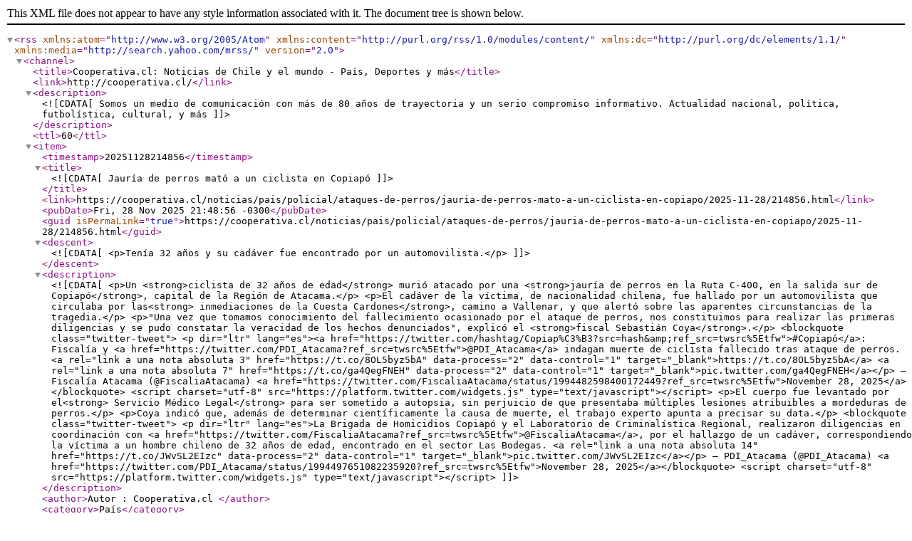

--- FILE ---
content_type: text/xml; charset=utf-8
request_url: https://www.cooperativa.cl/noticias/site/tax/port/all/rss_3_193__1.xml
body_size: 17257
content:
<?xml version="1.0" encoding="UTF-8"?>
<rss xmlns:atom="http://www.w3.org/2005/Atom" xmlns:content="http://purl.org/rss/1.0/modules/content/" xmlns:dc="http://purl.org/dc/elements/1.1/" xmlns:media="http://search.yahoo.com/mrss/" version="2.0">
<channel>
<title>Cooperativa.cl: Noticias de Chile y el mundo - País, Deportes y más</title>
<link>http://cooperativa.cl/</link>
<description><![CDATA[ Somos un medio de comunicación con más de 80 años de trayectoria y un serio compromiso informativo. Actualidad nacional, política, futbolística, cultural, y más ]]></description><ttl>60</ttl>


<item>
<timestamp>20251128214856</timestamp>
<title><![CDATA[Jauría de perros mató a un ciclista en Copiapó]]></title>
<link>https://cooperativa.cl/noticias/pais/policial/ataques-de-perros/jauria-de-perros-mato-a-un-ciclista-en-copiapo/2025-11-28/214856.html</link>
<pubDate>Fri, 28 Nov 2025 21:48:56 -0300</pubDate>
<guid isPermaLink="true">https://cooperativa.cl/noticias/pais/policial/ataques-de-perros/jauria-de-perros-mato-a-un-ciclista-en-copiapo/2025-11-28/214856.html</guid>
<descent> <![CDATA[<p>Tenía 32 años y su cadáver fue encontrado por un automovilista.</p>]]></descent>
<description><![CDATA[<p>Un <strong>ciclista de 32 años de edad</strong> murió atacado por una <strong>jauría de perros en la Ruta C-400, en la salida sur de Copiapó</strong>, capital de la Región de Atacama.</p>
<p>El cadáver de la víctima, de nacionalidad chilena, fue hallado por un automovilista que circulaba por las<strong> inmediaciones de la Cuesta Cardones</strong>, camino a Vallenar, y que alertó sobre las aparentes circunstancias de la tragedia.</p>
<p>"Una vez que tomamos conocimiento del fallecimiento ocasionado por el ataque de perros, nos constituimos para realizar las primeras diligencias y se pudo constatar la veracidad de los hechos denunciados", explicó el <strong>fiscal Sebastián Coya</strong>.</p>
<blockquote class="twitter-tweet">
<p dir="ltr" lang="es"><a href="https://twitter.com/hashtag/Copiap%C3%B3?src=hash&amp;ref_src=twsrc%5Etfw">#Copiapó</a>: Fiscalía y <a href="https://twitter.com/PDI_Atacama?ref_src=twsrc%5Etfw">@PDI_Atacama</a> indagan muerte de ciclista fallecido tras ataque de perros. <a rel="link a una nota absoluta 3" href="https://t.co/8OL5byz5bA" data-process="2" data-control="1" target="_blank">https://t.co/8OL5byz5bA</a> <a rel="link a una nota absoluta 7" href="https://t.co/ga4QegFNEH" data-process="2" data-control="1" target="_blank">pic.twitter.com/ga4QegFNEH</a></p>
— Fiscalía Atacama (@FiscaliaAtacama) <a href="https://twitter.com/FiscaliaAtacama/status/1994482598400172449?ref_src=twsrc%5Etfw">November 28, 2025</a></blockquote>
<script charset="utf-8" src="https://platform.twitter.com/widgets.js" type="text/javascript"></script>
<p>El cuerpo fue levantado por el<strong> Servicio Médico Legal</strong> para ser sometido a autopsia, sin perjuicio de que presentaba múltiples lesiones atribuibles a mordeduras de perros.</p>
<p>Coya indicó que, además de determinar científicamente la causa de muerte, el trabajo experto apunta a precisar su data.</p>
<blockquote class="twitter-tweet">
<p dir="ltr" lang="es">La Brigada de Homicidios Copiapó y el Laboratorio de Criminalística Regional, realizaron diligencias en coordinación con <a href="https://twitter.com/FiscaliaAtacama?ref_src=twsrc%5Etfw">@FiscaliaAtacama</a>, por el hallazgo de un cadáver, correspondiendo la víctima a un hombre chileno de 32 años de edad, encontrado en el sector Las Bodegas. <a rel="link a una nota absoluta 14" href="https://t.co/JWvSL2EIzc" data-process="2" data-control="1" target="_blank">pic.twitter.com/JWvSL2EIzc</a></p>
— PDI_Atacama (@PDI_Atacama) <a href="https://twitter.com/PDI_Atacama/status/1994497651082235920?ref_src=twsrc%5Etfw">November 28, 2025</a></blockquote>
<script charset="utf-8" src="https://platform.twitter.com/widgets.js" type="text/javascript"></script>]]></description>
<author>Autor :  Cooperativa.cl </author>
<category>País</category>
  
<media:content url="https://cooperativa.cl/noticias/site/artic/20251128/imag/foto_0000000220251128214856.jpg" type="image/jpeg">
<media:thumbnail url="https://cooperativa.cl/noticias/site/artic/20251128/imag/foto_0000000820251128214856.jpg" type="image/jpeg" />
<media:credit></media:credit>
<media:title><![CDATA[Jauría de perros mató a un ciclista en Copiapó]]></media:title> 
</media:content>
      
</item>



<item>
<timestamp>20251111190839</timestamp>
<title><![CDATA[Pelea entre Manouchehri, Cicardini, Espinoza y Provoste sumó a Cicardini padre y la Fiscalía]]></title>
<link>https://cooperativa.cl/noticias/pais/politica/pelea-entre-manouchehri-cicardini-espinoza-y-provoste-sumo-a-cicardini/2025-11-11/190839.html</link>
<pubDate>Tue, 11 Nov 2025 19:08:39 -0300</pubDate>
<guid isPermaLink="true">https://cooperativa.cl/noticias/pais/politica/pelea-entre-manouchehri-cicardini-espinoza-y-provoste-sumo-a-cicardini/2025-11-11/190839.html</guid>
<descent> <![CDATA[<p>Los diputados PS, que son pololos, acusaron a la senadora DC -compañera de lista y rival en la disputa por un escaño en Atacama- de tener vínculos oscuros con Luis Hermosilla.</p>
<p>El alcalde de la capital regional (papá de la parlamentaria socialista), subió la apuesta e incluyó en la "red" del abogado al Ministerio Público, que repudió públicamente las "graves acusaciones".</p>]]></descent>
<description><![CDATA[<p>El conflicto entre el diputado<strong> socialista Daniel Manouchehri</strong> y los senadores <strong>Fidel Espinoza (PS)</strong> y <strong>Yasna Provoste (DC)</strong> -abierto durante la <a rel="link a una nota absoluta 1" href="https://www.cooperativa.cl/noticias/pais/judicial/denuncias-de-corrupcion/juez-ulloa-lamento-haber-sido-destituido-por-el-congreso-en-pleno/2025-11-10/185418.html" data-process="2" data-control="1" target="_blank">discusión de la acusación constitucional contra el juez Antonio Ulloa-</a> sigue sumando protagonistas e involucra <strong>ahora a su suegro, el alcalde de Copiapó, Maglio Cicardini,</strong> y a la <strong>Fiscalía de Atacama.</strong></p>
<p>En la mentada discusión, <strong>Manouchehri acusó a la senadora DC Yasna Provoste</strong> (y <a rel="link a una nota absoluta 3" href="https://www.cooperativa.cl/noticias/pais/politica/parlamentarias/senador-espinoza-manouchehri-ocupo-la-ac-contra-ulloa-con-fines/2025-11-11/135747.html" data-process="2" data-control="1" target="_blank">principal rival de su pareja, la diputada <strong>PS Daniella Cicardini,</strong></a> en la elección senatorial de la Región de Atacama) de tener <a rel="link a una nota absoluta 6" href="https://www.cooperativa.cl/noticias/pais/judicial/denuncias-de-corrupcion/alusiones-a-yasna-provoste-alborotaron-debate-de-acusacion/2025-11-10/161449.html" data-process="2" data-control="1" target="_blank"><strong>vínculos con el abogado Luis Hermosilla,</strong></a> que también era cercano a Ulloa.</p>
<p>Esto fue respaldado por la propia diputada Cicardini (que también es hija del jefe comunal nortino) en un video subido a redes sociales, donde <strong>acusó que Provoste pertenece a la red de tráfico de influencias de Hermosilla.</strong></p>
<blockquote class="twitter-tweet">
<p dir="ltr" lang="es">La campaña sucia en nuestra contra NO ES CASUALIDAD. <a rel="link a una nota absoluta 10" href="https://t.co/nJGzl1QmQ3" data-process="2" data-control="1" target="_blank">pic.twitter.com/nJGzl1QmQ3</a></p>
— Diputada Daniella Cicardini (@Dani_Cicardini) <a href="https://twitter.com/Dani_Cicardini/status/1988067260074692795?ref_src=twsrc%5Etfw">November 11, 2025</a></blockquote>
<script charset="utf-8" src="https://platform.twitter.com/widgets.js" type="text/javascript"></script>
<p>Como respuesta, la senadora DC pidió a Manouchehri y Cicardini "que sean coherentes y<strong> no sigan guardando silencio sobre la corrupción del propio alcalde (de Copiapó, Maglio) Cicardini".</strong></p>
<p>En este escenario, <strong>Cicardini padre subió la apuesta:</strong> no sólo acusó a Provoste de lo mismo, sino que <strong>también incluyó a la Fiscalía de Atacama</strong> de pertenecer a esta supuesta "red" del desacreditado abogado.</p>
<p>El alcalde de Copiapó denunció, en un video musicalizado con el <strong>"Réquiem"</strong> del mítico <strong>Wolfgang Amadeus Mozart,</strong> que el exmagistrado <strong>Antonio Ulloa "tejió una red de influencias en la Región de Atacama, que alcanzaba a la propia Fiscalía Regional".</strong></p>
<p>"Son estos mismos sectores los que hoy impulsan acusaciones contra el municipio, <strong>movidos por la venganza</strong> al ser Daniella Cicardini la que los ha enfrentado", expresó Maglio Cicardini.</p>
<blockquote class="instagram-media"  data-instgrm-captioned="" data-instgrm-permalink="https://www.instagram.com/reel/DQ5d3YEDEzF/?utm_source=ig_embed&amp;utm_campaign=loading" data-instgrm-version="14">
<div >
<div >
<div ></div>
<div >
<div ></div>
<div ></div>
</div>
</div>
<div ></div>
<div ></div>
<div >
<div >Ver esta publicación en Instagram</div>
</div>
<p ><a href="https://www.instagram.com/reel/DQ5d3YEDEzF/?utm_source=ig_embed&amp;utm_campaign=loading"  target="_blank">Una publicación compartida de Maglio Cicardini Neyra (@magliocicardini)</a></p>
</div>
</blockquote>
<script src="//www.instagram.com/embed.js" type="text/javascript"></script>
<h2><span ><em><strong>Fiscalía de Atacama responde a acusaciones "graves e infundadas"</strong></em></span></h2>
<p>Las acusaciones hicieron reaccionar a la Fiscalía de Atacama, que <strong>rechazó "categóricamente las infundadas y graves imputaciones</strong> sobre la existencia de una supuesta red de corrupción al interior" del organismo.</p>
<p>"Esto <strong>daña injustamente la honra institucional</strong> de la Fiscalía de Atacama y, particularmente, de sus fiscales, funcionarios y familiares, lo que lamentamos profundamente", agregó el ente persecutor.</p>
<p>El Ministerio Público regional aclaró además que "las investigaciones penales vigentes que conciernen a la municipalidad de Copiapó <strong>se iniciaron de oficio tras la recepción de informes de Contraloría y de denuncias de terceros".</strong></p>]]></description>
<author>Autor :  Cooperativa.cl </author>
<category>País</category>
  
<media:content url="https://cooperativa.cl/noticias/site/artic/20251111/imag/foto_0000000320251111190839.png" type="image/jpeg">
<media:thumbnail url="https://cooperativa.cl/noticias/site/artic/20251111/imag/foto_0000000920251111190839.png" type="image/jpeg" />
<media:credit> ATON </media:credit>
<media:title><![CDATA[Pelea entre Manouchehri, Cicardini, Espinoza y Provoste sumó a Cicardini padre y la Fiscalía]]></media:title> 
</media:content>
      
</item>



<item>
<timestamp>20251111135747</timestamp>
<title><![CDATA[Senador Espinoza: Manouchehri ocupó la AC contra Ulloa con fines electorales]]></title>
<link>https://cooperativa.cl/noticias/pais/politica/parlamentarias/senador-espinoza-manouchehri-ocupo-la-ac-contra-ulloa-con-fines/2025-11-11/135747.html</link>
<pubDate>Tue, 11 Nov 2025 13:57:47 -0300</pubDate>
<guid isPermaLink="true">https://cooperativa.cl/noticias/pais/politica/parlamentarias/senador-espinoza-manouchehri-ocupo-la-ac-contra-ulloa-con-fines/2025-11-11/135747.html</guid>
<descent> <![CDATA[<p>"Pretendió mancillar la honra de la senadora DC Yasna Provoste en beneficio de su pareja, (la diputada PS Daniella) Cicardini, que compite contra ella" en la senatorial por Atacama, dijo.</p>
<p>El diputado socialista evalúa "ir a poner una denuncia por las amenazas que hizo (Espinoza), que constan".</p>]]></descent>
<description><![CDATA[<p>La pugna entre el diputado<strong> Daniel Manouchehri</strong> y el senador <strong>Fidel Espinoza</strong> -ambos compañeros de partido en el <strong>PS- va en aumento tras el encontrón mantenido</strong> <a rel="link a una nota relativa 1" href="https://www.cooperativa.cl/noticias/pais/judicial/denuncias-de-corrupcion/juez-ulloa-lamento-haber-sido-destituido-por-el-congreso-en-pleno/2025-11-10/185418.html" data-process="2" data-control="0" target="_blank">durante la discusión de la acusación constitucional que destituyó al juez Antonio Ulloa,</a> pues el primero evalúa <strong>interponer una denuncia por amenazas,</strong> mientras que el segundo<strong> lo trató de</strong> <strong>"narcicista". </strong></p>
<p>Si bien la tensión entre ambos legisladores <strong>tiene larga data, sumó otro capítulo </strong>el lunes, cuando, en la sesión de la Cámara Alta que dirimió el libelo contra Ulloa, <a rel="link a una nota relativa 3" href="https://www.cooperativa.cl/noticias/pais/judicial/denuncias-de-corrupcion/alusiones-a-yasna-provoste-alborotaron-debate-de-acusacion/2025-11-10/161449.html" data-process="2" data-control="0" target="_blank"><strong>Manouchehri interpeló a la senadora DC Yasna Provoste, a quien acusó de</strong> tener vínculos con el abogado <strong>Luis Hermosilla,</strong></a> que también era cercano a Ulloa.</p>
<p>Esto causó <strong>enojo en el senador Espinoza,</strong> por lo que encaró a Manouchehri. Y éste, a su vez, lo <strong>tachó de "corrupto". </strong>La intervención del diputado socialista causó tal indignación en todos los comités -incluido el del PS-, <strong>que la sesión debió ser suspendida.</strong></p>
<p>En este contexto, y refiriéndose al episodio, Espinoza explicó que reprendió a Manouchehri <strong>"por usar una acusación constitucional con fines electorales,</strong> porque lo que hizo fue pretender <strong>mancillar la honra de la senadora Provoste</strong> en beneficio de su pareja, (la también diputada <strong>PS Daniella) Cicardini,</strong> que compite contra ella" en un cupo por la <strong>elección senatorial de la Región de Atacama.</strong></p>
<p>"Y él (después) me hace esta imputación grave (de corrupción), de la cual yo pretendo defender mi honra. <strong>No le voy a aceptar, a un narcicista como este señor, que me trate de esa manera", </strong>aseveró el senador. </p>
<p>El diputado Manouchehri, en tanto, indicó que "el senador Espinoza estaba sentado por allá atrás y <strong>llegó a insultarme, a invitarme a pelear y me amenazó de que me iba a golpear afuera.</strong> Yo podría perfectamente <strong>ir a poner una denuncia</strong> por las amenazas que hizo, que constan".</p>
<p><strong>Espinoza </strong>-que recibió el<strong> apoyo del comité de senadores PS- anunció acciones judiciales contra Manouchehri, </strong>las que serán encabezadas por <strong>Enrique Aldunate,</strong> quien fue asesor jurídico de la bancada de diputados del partido.</p>
<h2><span ><em><strong>Cicardini: Red de Hermosilla quiere salvar a Provoste, "una de las suyas"</strong></em></span></h2>
<p>Y la diputada Cicardini avivó la polémica con Provoste al difundir un video en sus redes sociales, donde señala que "nosotros hemos enfrentado la red del caso Hermosilla. <strong>Reportajes han revelado los vínculos de la senadora Provoste con figuras de esa red de poder</strong> y de favores, como el juez Ulloa y su asesor, <strong>Aldo Cornejo,</strong> mencionado en las escuchas telefónicas".</p>
<p>"Esta red sabe que el apoyo ciudadano está con nosotros, <strong>por eso activaron las operaciones más oscuras para intentar salvar a una de las suyas", </strong>acusó la parlamentaria.</p>
<blockquote class="twitter-tweet">
<p dir="ltr" lang="es">La campaña sucia en nuestra contra NO ES CASUALIDAD. <a rel="link a una nota absoluta 6" href="https://t.co/nJGzl1QmQ3" data-process="2" data-control="1" target="_blank">pic.twitter.com/nJGzl1QmQ3</a></p>
— Diputada Daniella Cicardini (@Dani_Cicardini) <a href="https://twitter.com/Dani_Cicardini/status/1988067260074692795?ref_src=twsrc%5Etfw">November 11, 2025</a></blockquote>
<script charset="utf-8" src="https://platform.twitter.com/widgets.js" type="text/javascript"></script>
<p>Ante esto, la senadora Provoste respondió que "he trabajado durante toda esta campaña con el propósito de sumar para que nuestra coalición pueda doblar en la Región de Atacama. <strong>Pero vemos que hoy día hay quienes insisten en restar una y otra vez".</strong></p>
<p>"Yo pido que sean coherentes y <strong>no sigan guardando silencio sobre la corrupción del propio alcalde (de Copiapó, Maglio) Cicardini",</strong> padre de la diputada Cicardini.</p>
<h2><span ><em><strong>Corte Suprema: "Ayer (lunes) no fue un día feliz"</strong></em></span></h2>
<p>Respecto a la <a rel="link a una nota relativa 11" href="https://www.cooperativa.cl/noticias/pais/judicial/denuncias-de-corrupcion/caso-hermosilla-senado-aprobo-acusacion-constitucional-y-destituyo-al/2025-11-10/181350.html" data-process="2" data-control="0" target="_blank">destitución del exjuez Antonio Ulloa,</a> el <strong>secretario de la Corte Suprema, Jorge Sáez,</strong> señaló que "no fue un día feliz, ni para el Poder Judicial ni para la República, pero no por el resultado, sino que porque <strong>no es razonable pensar que en un Estado un juez pueda ser cuestionado por los motivos que hayan sido".</strong></p>
<p><strong>"Lamentamos que estas irregularidades,</strong> que fueron detectadas y sancionadas por el Congreso, pero también por el Poder Judicial en su oportunidad, <strong>hayan ocurrido.</strong> Y por lo tanto, esto significa que <strong>debemos mejorar nuestros esfuerzos para que esto no vuelva a ocurrir,</strong> <strong>porque la ciudadanía no se merece eso", </strong>expresó.</p>]]></description>
<author>Autor :  Cooperativa.cl </author>
<category>País</category>
  
<media:content url="https://cooperativa.cl/noticias/site/artic/20251111/imag/foto_0000000220251111135747.png" type="image/jpeg">
<media:thumbnail url="https://cooperativa.cl/noticias/site/artic/20251111/imag/foto_0000000820251111135747.png" type="image/jpeg" />
<media:credit> ATON </media:credit>
<media:title><![CDATA[Senador Espinoza: Manouchehri ocupó la AC contra Ulloa con fines electorales]]></media:title> 
</media:content>
      
</item>



<item>
<timestamp>20251110175518</timestamp>
<title><![CDATA[Científicos bautizan nuevo tiburón fósil en honor a "Pochita" de "Chainsaw Man"]]></title>
<link>https://cooperativa.cl/noticias/pais/region-de-atacama/cientificos-bautizan-nuevo-tiburon-fosil-en-honor-a-pochita-de/2025-11-10/175518.html</link>
<pubDate>Mon, 10 Nov 2025 17:55:18 -0300</pubDate>
<guid isPermaLink="true">https://cooperativa.cl/noticias/pais/region-de-atacama/cientificos-bautizan-nuevo-tiburon-fosil-en-honor-a-pochita-de/2025-11-10/175518.html</guid>
<descent> <![CDATA[<p>La similitud entre el tiburón sierra y el personaje fue clave para definir el nombre. </p>]]></descent>
<description><![CDATA[<p>Un estudio en la Formación Bahía Inglesa, Región de Atacama, permitió identificar los restos fósiles de una especie de<strong> tiburón sierra del Mioceno Tardío</strong>, que habitó los mares hace más de cinco millones de años.</p>
<p>La nueva especie recibió un nombre que no pasó desapercibido, ya que hace referencia a <strong>"Pochita", personaje del anime y manga Chainsaw Man.</strong></p>
<p>La investigación, publicada en la revista científica <em>Papers in Palaeontology</em>, analizó más de <strong>300 kilos de sedimentos recolectados en el sector Econssa</strong>, en la comuna de Caldera. El trabajo, encabezado por el Dr. Jaime Villafaña (UCSC), permitió identificar 241 restos de pequeño tamaño que corresponden al <strong>Mioceno tardío, con una antigüedad cercana a los 7 millones de años.</strong></p>
<p>El equipo registró géneros que no habían sido reportados previamente en Chile, entre ellos <strong>Sympterygia, Dipturus y Rhinobatos</strong> para Sudamérica. También se detectaron los <strong>primeros registros fósiles en el hemisferio sur del tiburón peregrino (Cetorhinus maximus) y el tiburón leopardo (Triakis semifasciata).</strong></p>
<p>La investigación permitió, además, proponer el nombre de dos nuevas especies. Una de ellas fue denominada <strong>"Pochitaserra patriciacanalae"</strong>, en homenaje a la paleontóloga chilena Patricia Canales, destacada por su aporte al estudio de fósiles en el sur y norte del país. <strong>"Pochita", en tanto hace referencia al personaje de la serie japonesa "Chainsaw Man"</strong> ("El hombre motosierra"), un pequeño demonio con una motosierra en la cabeza.</p>
<p>La similitud entre <strong>el tiburón sierra y el personaje fue clave para definir el nombre</strong>. El hocico largo y cubierto de dientes del animal evoca la forma de una motosierra, rasgo que recuerda de inmediato a Pochita. A partir de esa conexión visual, los investigadores decidieron incorporar la referencia al momento de nombrar la nueva especie.</p>
<p>"En las mejores circunstancias,<strong> los nombres científicos deben ser descriptivos y memorables</strong>, de modo que los especialistas y el público amplio los recuerden y asocien. No es misterio que los científicos solemos ser un poco frikis y nos pareció una excelente oportunidad para crear un nombre fácil de recordar y que inspire a las nuevas generaciones", señaló Martín Chávez, director científico de CIAHN Atacama y coautor del estudio.</p>]]></description>
<author>Autor :  Cooperativa.cl </author>
<category>País</category>
  
<media:content url="https://cooperativa.cl/noticias/site/artic/20251110/imag/foto_0000000220251110175518.jpg" type="image/jpeg">
<media:thumbnail url="https://cooperativa.cl/noticias/site/artic/20251110/imag/foto_0000000820251110175518.jpg" type="image/jpeg" />
<media:credit> @carlost_sapiens / Captura </media:credit>
<media:title><![CDATA[Científicos bautizan nuevo tiburón fósil en honor a "Pochita" de "Chainsaw Man"]]></media:title> 
</media:content>
      
</item>



<item>
<timestamp>20251105105453</timestamp>
<title><![CDATA[Candidatos al Senado por Atacama buscan enfrentar crisis hídrica y educacional]]></title>
<link>https://cooperativa.cl/noticias/pais/politica/elecciones/candidatos-al-senado-por-atacama-buscan-enfrentar-crisis-hidrica-y/2025-11-05/105453.html</link>
<pubDate>Wed, 05 Nov 2025 10:54:53 -0300</pubDate>
<guid isPermaLink="true">https://cooperativa.cl/noticias/pais/politica/elecciones/candidatos-al-senado-por-atacama-buscan-enfrentar-crisis-hidrica-y/2025-11-05/105453.html</guid>
<descent> <![CDATA[<p>Los senadores Yasna Provoste (DC) y Rafael Prohens (RN) buscan la reelección hasta el año 2034.</p>
<p>La gran cantidad de candidatos opositores podría generar una dispersión de los votos.</p>]]></descent>
<description><![CDATA[<p><strong>Dos cupos para el Senado se disputarán en las elecciones de este 16 de noviembre en la Región de Atacama,</strong> representantes que ostentarán el cargo entre 2026 y 2034.</p>
<p>Cerca de 250 mil personas votarán en este proceso, en medio de problemas nacionales como seguridad, empleo y salud, y<strong> temas regionales como la crisis hídrica, la baja dotación de personal médico y la crisis educacional.</strong></p>
<p>En la lista del oficialismo y la Democracia Cristiana, la senadora <strong>Yasna Provoste</strong> (DC) busca su reelección y comentó que "para tener barrios más seguros se requiere más inversión pública en dotación policial, en cuarteles, en tener calles iluminadas, lo que significa más seguridad. Para mejorar la calidad de la educación se requiere también mejorar la infraestructura escolar, trabajar por mejorar nuestra convivencia escolar".</p>
<p><strong>"Para disminuir el déficit habitacional se requiere extender hasta el año 2030, por lo menos, el Plan de Emergencia Habitacional.</strong> Es urgente tener políticas proempleo en la región para combatir el alto desempleo en Atacama", añadió.</p>
<p>La otra candidata oficialista es la diputada <strong>Daniella Cicardini</strong> (PS), quien planteó que <strong>"el Senado debe dejar de ser un pantano donde se estancan los proyectos urgentes,</strong> mi compromiso es ayudar a reactivarlos, que impulse desde la gestión y la legislación respuestas concretas a las prioridades de la gente. Eso significa avanzar en más médicos para la región, más vivienda, mayor inversión en educación pública, una escuela de formación de Carabineros en Atacama y concretar la nueva fundición de Paipote, vital para el empleo y los pequeños mineros".</p>
<h2><em><span ><strong>Posible dispersión de votos opositores</strong></span></em></h2>
<p><strong>En la oposición alertan sobre el riesgo de dispersión de los votos,</strong> ante la gran cantidad de candidatos que buscan un buen resultado en estas elecciones.</p>
<p>En la lista del Partido de la Gente, el candidato es<strong> Sebastián Carmona,</strong> mientras que Chile Vamos y Demócratas llevan al senador<strong> Rafael Prohens</strong> (RN), al exdiputado <strong>Giovanni Calderón</strong> (Ind-Evópoli) y al exdiputado <strong>Nicolás Noman</strong> (UDI).</p>
<p>Además, la lista de Republicanos, Nacional Libertario y Social Cristiano lleva a la diputada<strong> Sofía Cid</strong> (Ex-RN), al exseremi <strong>Ulises Carabantes</strong> y a <strong>Milka del Canto</strong> (Ind-PSC).</p>
<p>Cid manifestó que "en el Senado estas problemáticas se enfrentan con gestiones reales y propuestas claras, <strong>estoy impulsando leyes para eliminar beneficios a delincuentes graves, reforzar el control migratorio y modernizar la seguridad con tecnología.</strong> En salud estamos proponiendo desde hace un tiempo ya poder tener esta sala de hemodinamia en Copiapó. En educación quiero terminar con la tómbola y garantizar escuelas dignas y seguras para nuestros niños".</p>
<p>"Por otro lado, presenté una propuesta para proteger a las pymes frente a morosidades, y exigir que los grandes proyectos también beneficien directamente a nuestra gente", recordó.</p>
<p>Por su parte, Prohens dijo que espera "modificar la Ley de Compras Públicas, el comercio en las regiones está muriendo porque no pueden competir con gente de otro lado, y el resto es gestión. <strong>Existen las herramientas, no todo es un tema legislativo, es solamente un tema de priorizar,</strong> como yo alcalde, gobernador, consejero regional, concejales, priorizo los recursos que tiene el municipio, la gobernación, en las licitaciones para que eso quede en empresas regionales".</p>
<p>De acuerdo a los expertos,<strong> se debería mantener el resultado actual y serían electos un candidato oficialista y otro de oposición</strong>, aunque aún se debe definir si se repetirán los nombres actuales o si algún otro postulante llegará hasta la Cámara Alta.</p>]]></description>
<author>Autor :  Cooperativa.cl </author>
<category>País</category>
  
<media:content url="https://cooperativa.cl/noticias/site/artic/20251105/imag/foto_0000000220251105105453.jpg" type="image/jpeg">
<media:thumbnail url="https://cooperativa.cl/noticias/site/artic/20251105/imag/foto_0000000820251105105453.jpg" type="image/jpeg" />
<media:credit> ATON (referencial) </media:credit>
<media:title><![CDATA[Candidatos al Senado por Atacama buscan enfrentar crisis hídrica y educacional]]></media:title> 
</media:content>
      
</item>



<item>
<timestamp>20251022163315</timestamp>
<title><![CDATA[Enami da por superada emergencia en El Salado, pero senadores cuestionan protocolos]]></title>
<link>https://cooperativa.cl/noticias/economia/sectores-productivos/mineria/enami-da-por-superada-emergencia-en-el-salado-pero-senadores-cuestionan/2025-10-22/163315.html</link>
<pubDate>Wed, 22 Oct 2025 16:33:15 -0300</pubDate>
<guid isPermaLink="true">https://cooperativa.cl/noticias/economia/sectores-productivos/mineria/enami-da-por-superada-emergencia-en-el-salado-pero-senadores-cuestionan/2025-10-22/163315.html</guid>
<descent> <![CDATA[<p>Yasna Provoste (DC) y Rafael Prohens (RN) no quedaron conformes con la comunicación de la minera estatal, tras un contacto entre ácido sulfúrico y agua.</p>]]></descent>
<description><![CDATA[<p>La Empresa Nacional de Minería (Enami) <a rel="link a una nota absoluta 1" href="https://www.enami.cl/Noticias/Pages/DECLARACIÓN-PÚBLICA.aspx" data-process="2" data-control="1" target="_blank">se refirió al accidente registrado la noche del martes 21 de octubre</a> en su <strong>planta El Salado</strong>, Región de Atacama, donde se produjo un <strong>contacto entre ácido sulfúrico y agua</strong>, pero <strong>"sin afectación a terrenos colindantes"</strong>.</p>
<p>"<strong>La emergencia ha sido resuelta con recursos propios</strong> de la compañía. Se aplicaron todos los protocolos para este tipo de eventos y tanto las personas que trabajan en Enami como aquellas pertenecientes a empresas contratistas no fueron afectadas", destacó la estatal, que también enfatizó que <strong>"no fue necesaria la evacuación de viviendas aledañas"</strong>.</p>
<p>El Salado está operando en 80% de su capacidad y "solo se encuentra restringida el área afectada", agregó la minera, que ahora investiga el origen de la emergencia.</p>
<p>La comunicación de Enami no dejo satisfechos a senadores de la zona, quienes reaccionaron pidiendo que la indagación sobre el hecho sea exhaustiva y arroje resultados con rapidez.</p>
<p>"Es una emergencia por materiales peligrosos que <strong>puso en riesgo a la comunidad de El Salado, Diego de Almagro y de Chañaral</strong>. Y queremos saber quiénes fueron los responsables", comentó la DC <strong>Yasna Provoste</strong>, quien cuestionó que Enami no permitiera el ingreso de Bomberos de El Salado.</p>
<p>El RN<strong> Rafael Prohens</strong>, en tanto, consideró que se trata de una señal de alerta para asegurar que todos los protocolos de seguridad y mantenimiento sean adecuados, porque "<strong>Enami es una empresa con muchos años de existencia y es fundamental saber si han estado renovando los equipos</strong> y las infraestructuras que gestionan estos productos peligrosos".</p>]]></description>
<author>Autor :  Cooperativa.cl </author>
<category>Economía</category>
  
<media:content url="https://cooperativa.cl/noticias/site/artic/20251022/imag/foto_0000000220251022163315.jpg" type="image/jpeg">
<media:thumbnail url="https://cooperativa.cl/noticias/site/artic/20251022/imag/foto_0000000820251022163315.jpg" type="image/jpeg" />
<media:credit> Enami </media:credit>
<media:title><![CDATA[Enami da por superada emergencia en El Salado, pero senadores cuestionan protocolos]]></media:title> 
</media:content>
      
</item>



<item>
<timestamp>20251016194854</timestamp>
<title><![CDATA[Copiapó, primera ciudad de Chile y de Sudamérica en tener sólo micros eléctricas]]></title>
<link>https://cooperativa.cl/noticias/pais/transportes/transito/copiapo-primera-ciudad-de-chile-y-de-sudamerica-en-tener-solo-micros/2025-10-16/194854.html</link>
<pubDate>Thu, 16 Oct 2025 19:48:54 -0300</pubDate>
<guid isPermaLink="true">https://cooperativa.cl/noticias/pais/transportes/transito/copiapo-primera-ciudad-de-chile-y-de-sudamerica-en-tener-solo-micros/2025-10-16/194854.html</guid>
<descent> <![CDATA[<p>El Gobierno estrenó este jueves 121 buses "de alto estándar" para la capital de Atacama, en lo que calificó como "una fiesta del transporte público".</p>
<p>A tono con la modernidad, no aceptarán pagos en efectivo, sino sólo con tarjetas o mediante una app de celular.</p>]]></descent>
<description><![CDATA[<p><strong>Copiapó, capital de la Región de Atacama</strong>, se transformó este jueves en <strong>la primera ciudad de Chile y de Sudamérica en tener la totalidad de su flota de transporte público conformada por vehículos eléctricos</strong>, informó el Gobierno.</p>
<p><strong>"Copiapó está de fiesta: una fiesta de la movilidad, una fiesta del transporte público</strong> que cambiará para siempre la forma en cómo una gran parte de los habitantes de esta ciudad se mueve", destacó el <strong>ministro de Transportes y Telecomunicaciones, Juan Carlos Muñoz.</strong></p>
<p>"Desde hoy, las calles de la capital de la Región de Atacama se sumarán a la electromovilidad con <strong>121 buses de alto estándar que operarán en 12 líneas,</strong> tal <strong>como los que durante años habían circulado de manera exclusiva en Santiago</strong>", subrayó el secretario de Estado.</p>
<p>Con este hito, <strong>se completan 10 de 16 regiones en Chile con presencia de buses eléctricos</strong> en sus sistemas de transporte público: <strong>Arica y Parinacota, Antofagasta, Atacama, Coquimbo, Valparaíso, Región Metropolitana, O'Higgins, Biobío, Araucanía </strong>y <strong>Los Lagos.</strong></p>
<blockquote class="twitter-tweet">
<p dir="ltr" lang="es">Copiapó marca un hito nacional y sudaméricano al ser la primera ciudad en Chile y la región en tener el 100% de sus buses eléctricos ⚡<br />

<br />

Desde hoy los 121 buses llegan a mejorar la calidad de vida de alrededor de 25 mil personas, con transporte público de estándar mundial <a rel="link a una nota absoluta 1" href="https://t.co/MkxUZwa0DG" data-process="2" data-control="1" target="_blank">pic.twitter.com/MkxUZwa0DG</a></p>
— Ministerio de Transportes y Telecomunicaciones (@MTTChile) <a href="https://twitter.com/MTTChile/status/1978837348575047965?ref_src=twsrc%5Etfw">October 16, 2025</a></blockquote>
<script charset="utf-8" src="https://platform.twitter.com/widgets.js" type="text/javascript"></script>
<h2><span ><em><strong>Pago con tarjeta o mediante aplicación</strong></em></span></h2>
<p>Operados por la empresa de <strong>Transportes de Pasajeros Nueva Copiapó,</strong> los servicios permitirán <strong>conectar sectores como Paipote, Santo Tomás, Valle Los Ríos, Rotonda Cancha Rayada, Terrapuerto, Ramón Freire</strong> y <strong>Tierras de Cañaveral.</strong></p>
<p>La nueva red de Copiapó <strong>eliminará además el pago en efectivo,</strong> empleando el uso exclusivo de <strong>tarjeta de viajes y bancarias</strong>, o mediante una aplicación de teléfono, aumentando la seguridad para pasajeros y conductores.</p>
<p><strong>"Nos alegra ver cómo la electromovilidad avanza en el territorio</strong> y cómo <strong>los buses de alto estándar pasan a formar parte de la fotografía nacional del país</strong>", destacó Muñoz.</p>
<p>"Nos queda trabajo por hacer, sin duda, pero lo alcanzado a la fecha ya nos permite decir con orgullo que <strong>el 62 por ciento de las regiones del país cuentan con buses eléctricos en sus calles"</strong>, finalizó.</p>
<p><strong>En 2017 circulaban por Santiago sólo un par de buses eléctricos.</strong> Al inicio del Gobierno del Presidente Gabriel Boric, <strong>en 2022, había unos 700</strong>, y se proyecta que al término de su mandato, en <strong>marzo de 2026, la cifra sea de unos 4.400.</strong></p>
<p><strong>Para 2040, al país aspira a contar con la totalidad</strong> de su flota de transporte público integrada por vehículos eléctricos, en el marco de su meta para eliminar las emisiones contaminantes.</p>
<blockquote class="twitter-tweet">
<p dir="ltr" lang="es">📣 ¡Histórico!<br />

<br />

El ministro del Interior, Álvaro Elizalde, y el ministro del <a href="https://twitter.com/MTTChile?ref_src=twsrc%5Etfw">@MTTChile</a>, Juan Carlos Muñoz, encabezaron el primer recorrido del nuevo sistema RED Copiapó, integrado por 120 buses que convierten a la ciudad en la primera de Sudamérica con una flota 100% eléctrica 🚌 <a rel="link a una nota absoluta 5" href="https://t.co/QFkxW8ce0h" data-process="2" data-control="1" target="_blank">pic.twitter.com/QFkxW8ce0h</a></p>
— Ministerio del Interior (@min_interior) <a href="https://twitter.com/min_interior/status/1978842380267651568?ref_src=twsrc%5Etfw">October 16, 2025</a></blockquote>
<script charset="utf-8" src="https://platform.twitter.com/widgets.js" type="text/javascript"></script>]]></description>
<author>Autor :  EFE </author>
<category>País</category>
  
<media:content url="https://cooperativa.cl/noticias/site/artic/20251016/imag/foto_0000000220251016194854.jpg" type="image/jpeg">
<media:thumbnail url="https://cooperativa.cl/noticias/site/artic/20251016/imag/foto_0000000820251016194854.jpg" type="image/jpeg" />
<media:credit> @min_interior (X) </media:credit>
<media:title><![CDATA[Copiapó, primera ciudad de Chile y de Sudamérica en tener sólo micros eléctricas]]></media:title> 
</media:content>
      
</item>



<item>
<timestamp>20251013124501</timestamp>
<title><![CDATA[Monja viral de TikTok resultó ser un antiguo estafador de Copiapó]]></title>
<link>https://cooperativa.cl/noticias/pais/iglesia-catolica/monja-viral-de-tiktok-resulto-ser-un-antiguo-estafador-de-copiapo/2025-10-13/124501.html</link>
<pubDate>Mon, 13 Oct 2025 12:45:01 -0300</pubDate>
<guid isPermaLink="true">https://cooperativa.cl/noticias/pais/iglesia-catolica/monja-viral-de-tiktok-resulto-ser-un-antiguo-estafador-de-copiapo/2025-10-13/124501.html</guid>
<descent> <![CDATA[<p>Desde la Conferencia Episcopal aseguraron no tener antecedentes de la supuesta religiosa.</p>]]></descent>
<description><![CDATA[<p>Una mujer conocida en TikTok como "Madre Teresa" resultó ser la misma persona que en 2016 fue detenida por <strong>estafar a un comité de vivienda en Copiapó por 20 millones de pesos</strong>.</p>
<p>Se trata de <strong>Andrés Alfaro Araya</strong>, quien se hacía pasar por un sacerdote llamado "Fray Alejandro del Santísimo Trino de los Laicos Dominicanos y de la Beata Teresa de Calcuta", hasta que fue detenido por la PDI por prometer viviendas a familias que nunca se concretaron.</p>
<p>Según dio a conocer Contigo en la Mañana de Chilevisión, actualmente el sujeto se presenta como integrante de la congregación <strong>Samaritanas del Corazón de Jesús</strong> y se dedica a realizar obras de caridad en hospitales y vender objetos religiosos en redes sociales.</p>
<p>Sin embargo, al ser confrontada, la mujer <strong>negó ser la misma persona legalmente</strong>, ya que en 2022 cambió su nombre y género. "Yo soy Teresa. Si bien es cierto fui acusada de esa estafa en el año 2016, ahora soy monja. Tengo mi arzobispo, somos de la Iglesia Episcopal Anglicana de Chile, que está regulada por el Ministerio de Justicia", afirmó.</p>
<p>"Es fácil agarrarse de algo que pasó hace 10 años atrás, pero no de lo que estoy haciendo actualmente. Mis seguidores saben que el trabajo que hago actualmente es netamente por mis rosarios, porque tengo un <strong>tumor cerebral que me tengo que tratar"</strong>, comentó.</p>
<p>En los videos que publica, aparece además un hombre identificado como el "<strong>padre Eugenio"</strong>, quien sería su pareja y con quien vive en Las Condes.</p>
<p>Desde la <strong>Conferencia Episcopal</strong> aseguraron no tener antecedentes de la supuesta religiosa y lamentaron que "algunas personas puedan aprovecharse de la buena fe de otras, causando confusión y posibles perjuicios económicos".</p>]]></description>
<author>Autor :  Cooperativa.cl </author>
<category>País</category>
  
<media:content url="https://cooperativa.cl/noticias/site/artic/20251013/imag/foto_0000000220251013124501.png" type="image/jpeg">
<media:thumbnail url="https://cooperativa.cl/noticias/site/artic/20251013/imag/foto_0000000820251013124501.png" type="image/jpeg" />
<media:credit> Captura </media:credit>
<media:title><![CDATA[Monja viral de TikTok resultó ser un antiguo estafador de Copiapó]]></media:title> 
</media:content>
      
</item>



<item>
<timestamp>20251002184125</timestamp>
<title><![CDATA[Desierto de Atacama vuelve a florecer y se tiñe de colores únicos]]></title>
<link>https://cooperativa.cl/noticias/pais/region-de-atacama/desierto-de-atacama-vuelve-a-florecer-y-se-tine-de-colores-unicos/2025-10-02/184125.html</link>
<pubDate>Thu, 02 Oct 2025 18:41:25 -0300</pubDate>
<guid isPermaLink="true">https://cooperativa.cl/noticias/pais/region-de-atacama/desierto-de-atacama-vuelve-a-florecer-y-se-tine-de-colores-unicos/2025-10-02/184125.html</guid>
<descent> <![CDATA[<p>El mejor lugar para la observación de este fenómeno único es el Parque Nacional Desierto Florido.</p>]]></descent>
<description><![CDATA[<p>Como todas las primaveras australes, el <strong>desierto de Atacama</strong>, uno de los más áridos del mundo, destapó su mágica y única floración, que inundó las desoladas planicies de vivos colores.</p>
<p>La <strong>floración del desierto de Atacama</strong> atrae cada año a miles de turistas a la región de Copiapó, 800 kilómetros al norte de la capital, fascinados por la belleza cromática de una de las maravillas más inauditas de la madre tierra.</p>
<p>Los biólogos y meteorólogos relacionan este despertar con el <strong>fenómeno de</strong><strong> El Niño</strong>, que implica un sobre calentamiento de las corrientes marinas del litoral pacífico de Chile, generando un aumento en las precipitaciones.</p>
<p><img alt="fotocontent_1" src="https://www.cooperativa.cl/noticias/site/artic/20251002/imag/foto_0000000420251002184125.jpg" width="auto" height="auto" data-process="1" data-control="1"></img>
</p>
<p>Una variación climática que produce <strong>flores pertenecientes a más de 200 especies</strong>, la gran mayoría de carácter endémico, con diferencias si son de costa o interior, y de forma sucesiva durante el breve tiempo que dura el fenómeno.</p>
<p>Primero lo hacen las especies más bulbosas, que necesitan mayor humedad, como las <strong>añañucas amarillas y rojas, y el huille, con flores de color blancas.</strong></p>
<p>Después suelen brotar <strong>especies "de semilla"</strong>, conocidas como pata de guanaco, que cubre amplios sectores del desierto, los suspiros lilas y celestes, los don Diego de la noche, malvillas, coronillas del fraile, cartuchos amarillos, lirios amarillos y las conocidas como "orejas de zorro".</p>
<p>El mejor lugar para la observación de este fenómeno único es el <strong>Parque Nacional Desierto Florido</strong>, una reserva natural creada en julio de 2023 por el presidente chileno, Gabriel Boric, con un área de 57.107 hectáreas. </p>
<p><img alt="fotocontent_3" src="https://www.cooperativa.cl/noticias/site/artic/20251002/imag/foto_0000000520251002184125.jpg" width="auto" height="auto" data-process="1" data-control="3"></img>
</p>
<p>&nbsp;</p>
<p>&nbsp;</p>]]></description>
<author>Autor :  EFE / Cooperativa.cl </author>
<category>País</category>
  
<media:content url="https://cooperativa.cl/noticias/site/artic/20251002/imag/foto_0000000620251002184125.jpg" type="image/jpeg">
<media:thumbnail url="https://cooperativa.cl/noticias/site/artic/20251002/imag/foto_0000001220251002184125.jpg" type="image/jpeg" />
<media:credit> EFE </media:credit>
<media:title><![CDATA[Desierto de Atacama vuelve a florecer y se tiñe de colores únicos]]></media:title> 
</media:content>
      
</item>



<item>
<timestamp>20251002091439</timestamp>
<title><![CDATA[Por Dominga: Greenpeace muestra la ruta de alimentación de la ballena fin]]></title>
<link>https://cooperativa.cl/noticias/pais/medioambiente/animales/por-dominga-greenpeace-muestra-la-ruta-de-alimentacion-de-la-ballena-fin/2025-10-02/091439.html</link>
<pubDate>Thu, 02 Oct 2025 09:14:39 -0300</pubDate>
<guid isPermaLink="true">https://cooperativa.cl/noticias/pais/medioambiente/animales/por-dominga-greenpeace-muestra-la-ruta-de-alimentacion-de-la-ballena-fin/2025-10-02/091439.html</guid>
<descent> <![CDATA[<p>Con motivo del Día del Medioambiente, y apuntando al proyecto minero Dominga, Greenpeace Chile mostró la ruta de alimentación de la ballena fin en el Archipiélago de Humboldt, en la Región de Atacama.</p>
<p>La animación "única, inédita y basada en datos científicos y satelitales, muestra cómo se alimenta la ballena fin en el archipiélago, uno de los ecosistemas marinos más ricos y amenazados de Chile", dijo la ONG, que recuerda que la zona "alberga más de 400 especies y es clave para la recuperación de cetáceos en peligro crítico".</p>]]></descent>
<description><![CDATA[]]></description>
<author>Autor :  Cooperativa.cl </author>
<category>País</category>
      
</item>



<item>
<timestamp>20250920180215</timestamp>
<title><![CDATA[Chofer de bus volcado en Copiapó dio positivo a drogas]]></title>
<link>https://cooperativa.cl/noticias/pais/policial/accidentes-de-transito/chofer-de-bus-volcado-en-copiapo-dio-positivo-a-drogas/2025-09-20/180215.html</link>
<pubDate>Sat, 20 Sep 2025 18:02:15 -0300</pubDate>
<guid isPermaLink="true">https://cooperativa.cl/noticias/pais/policial/accidentes-de-transito/chofer-de-bus-volcado-en-copiapo-dio-positivo-a-drogas/2025-09-20/180215.html</guid>
<descent> <![CDATA[<p>El Ministerio Público informó que el conductor se encuentra detenido.</p>
<p>El siniestro en la Ruta 5 dejó tres muertos y más de una veintena de heridos. </p>]]></descent>
<description><![CDATA[<p >El conductor del bus que este sábado<a rel="link a una nota absoluta 1" href="https://www.cooperativa.cl/noticias/pais/policial/accidentes-de-transito/bus-de-pasajeros-volco-en-la-ruta-5-norte-al-menos-tres-fallecidos-y/2025-09-20/101957.html" data-process="2" data-control="1" target="_blank"> </a>protagonizó el<a rel="link a una nota absoluta 1" href="https://www.cooperativa.cl/noticias/pais/policial/accidentes-de-transito/bus-de-pasajeros-volco-en-la-ruta-5-norte-al-menos-tres-fallecidos-y/2025-09-20/101957.html" data-process="2" data-control="1" target="_blank"> volcamiento que dejó tres fallecidos y más de una veintena de lesionados en Copiapó</a>, en la Región de Atacama, <strong>fue detenido tras dar positivo a una prueba de drogas</strong>.</p>
<p >El vehículo, de la empresa Norte Azul, venía <strong>de Iquique a Santiago</strong> con 60 pasajeros y, por razones que se investigan, a las 05:15 horas perdió el control a la altura del <strong>kilómetro 784 de la Ruta 5 Norte</strong>.</p>
<p >El Ministerio Público informó que <strong>los exámenes toxicológicos del conductor</strong> arrojaron <strong>presencia de droga y actualmente se encuentra detenido.</strong></p>
<p >El sujeto será formalizado ante el Juzgado de Garantía de Copiapó por el delito de <strong>"conducción de vehículo motorizado con resultado de muerte bajo la influencia de droga".</strong></p>
<p>Además, la Fiscalía anunció que <strong>solicitará al tribunal la ampliación de la detención mientras se esperan los resultados de otras diligencias investigativas.</strong></p>
<p >El fiscal jefe de Copiapó, <strong>Christian González</strong>, señaló que el bus "volcó a un costado de la ruta dejando como consecuencia <strong>tres víctimas fatales, una de ellas una mujer de nacionalidad peruana y otras dos que aún no han podido ser identificadas</strong>".</p>
<p>Senapred informó que "hubo <strong>25 lesionados de diversas consideraciones</strong>, los cuales fueron trasladados hasta el Hospital Regional de Copiapó, y 32 personas sin lesiones quienes fueron trasladados por un bus dispuesto por la empresa afectada al Servicio de Alta Resolutividad (SAR) Paipote para su atención correspondiente".</p>
<p>La coronel <strong>Estrella Sotelo</strong> detalló que <strong>"ocho personas que se encuentran en estado de salud grave"</strong> y que "las unidades especializadas están trabajando en este momento en el lugar".</p>]]></description>
<author>Autor :  Cooperativa.cl / ATON </author>
<category>País</category>
  
<media:content url="https://cooperativa.cl/noticias/site/artic/20250920/imag/foto_0000000220250920180215.jpg" type="image/jpeg">
<media:thumbnail url="https://cooperativa.cl/noticias/site/artic/20250920/imag/foto_0000000820250920180215.jpg" type="image/jpeg" />
<media:credit> ATON </media:credit>
<media:title><![CDATA[Chofer de bus volcado en Copiapó dio positivo a drogas]]></media:title> 
</media:content>
      
</item>



<item>
<timestamp>20250920101957</timestamp>
<title><![CDATA[Bus de pasajeros volcó en la Ruta 5 Norte: Al menos tres fallecidos y múltiples heridos]]></title>
<link>https://cooperativa.cl/noticias/pais/policial/accidentes-de-transito/bus-de-pasajeros-volco-en-la-ruta-5-norte-al-menos-tres-fallecidos-y/2025-09-20/101957.html</link>
<pubDate>Sat, 20 Sep 2025 10:19:57 -0300</pubDate>
<guid isPermaLink="true">https://cooperativa.cl/noticias/pais/policial/accidentes-de-transito/bus-de-pasajeros-volco-en-la-ruta-5-norte-al-menos-tres-fallecidos-y/2025-09-20/101957.html</guid>
<descent> <![CDATA[<p>El vehículo, que transportaba 60 personas, viajaba de Iquique a Santiago y perdió el control en el kilómetro 784.</p>
<p>Las víctimas mortales son dos mujeres y un hombre, y el número de lesionados de diversa consideración se cifró en 25.</p>]]></descent>
<description><![CDATA[<p>Un <strong>bus que transportaba 60 pasajeros volcó esta madrugada</strong> en la <strong>Ruta 5 Norte;</strong> hecho que deja <strong>al menos tres personas fallecidas. </strong></p>
<p>El vehículo venía <strong>de Iquique a Santiago</strong> y, por razones que se investigan, perdió el control a la altura del <strong>kilómetro 784.</strong></p>
<p>Desde la <strong>Segunda Comisaría de Carabineros de Copiapó</strong> informaron que el accidente "ocurrió a las <strong>05:15 horas</strong> aproximadamente", y que <strong>los fallecidos son "dos mujeres y un hombre".</strong></p>
<p>El<strong> teniente coronel Marcelo Ramírez</strong>, de la Prefectura de Atacama, detalló sobre las víctimas fatales que "<strong>una de ellas ya se mantiene su identificación</strong>, es una persona de 40 años, nacionalidad peruana, <strong>de sexo femenino</strong>, y las <strong>otras dos se encuentran en labores de poder identificarlas"</strong>.</p>
<p>En tanto, se contabilizaron <strong>25 pasajeros lesionados de diversa consideración,</strong> los cuales fueron trasldadados al <strong>Hospital Regional de Copiapó. </strong>Por otro lado, <strong>32 personas salieron ilesas, </strong>pero de todas maneras fueron derivadas al <strong>SAR Paipote.</strong> </p>
<p>El Ministerio Público informó que l<strong>os exámenes toxicológicos del conductor, quien se encuentra detenido, arrojaron presencia de droga</strong>, por lo que será formalizado ante el Juzgado de Garantía de Copiapó.</p>
<p>En el lugar se encuentran trabajando personal de <strong>Bomberos, SAMU</strong> y de la <strong>SIAT</strong> de Carabineros, que investiga el hecho.</p>]]></description>
<author>Autor :  Cooperativa.cl </author>
<category>País</category>
  
<media:content url="https://cooperativa.cl/noticias/site/artic/20250920/imag/foto_0000000220250920101957.jpg" type="image/jpeg">
<media:thumbnail url="https://cooperativa.cl/noticias/site/artic/20250920/imag/foto_0000000820250920101957.jpg" type="image/jpeg" />
<media:credit> ATON (referencial) </media:credit>
<media:title><![CDATA[Bus de pasajeros volcó en la Ruta 5 Norte: Al menos tres fallecidos y múltiples heridos]]></media:title> 
</media:content>
      
</item>



<item>
<timestamp>20250909132315</timestamp>
<title><![CDATA[Tierra Amarilla celebra fallo contra minera: "es una victoria que se da por la lucha medioambiental"]]></title>
<link>https://cooperativa.cl/noticias/pais/medioambiente/contaminacion/tierra-amarilla-celebra-fallo-contra-minera-es-una-victoria-que-se-da/2025-09-09/132315.html</link>
<pubDate>Tue, 09 Sep 2025 13:23:15 -0300</pubDate>
<guid isPermaLink="true">https://cooperativa.cl/noticias/pais/medioambiente/contaminacion/tierra-amarilla-celebra-fallo-contra-minera-es-una-victoria-que-se-da/2025-09-09/132315.html</guid>
<descent> <![CDATA[<p>El alcalde de Tierra Amarilla (Región de Atacama), Cristóbal Zúñiga, valoró en Cooperativa la orden del Primer Tribunal Ambiental de cerrar la Mina Alcaparrosa -que en 2022 generó un socavón de 64 metros cerca de la ciudad-, y la calificó como "una victoria que se da por la lucha medioambiental".</p>
<p>La justicia determinó que el proyecto, cuya propietaria es la Compañía Contractual Minera Ojos del Salado (Minosal), provocó un daño ambiental significativo y de carácter permanente en el acuífero del río Copiapó, causando el vaciamiento de volúmenes sustanciales de agua subterránea, modificaciones en la morfología y dirección de flujo y un cambio relevante en la calidad fisicoquímica de las aguas.</p>
<p>Por ello, el Primer Tribunal ordenó a Minosal compensar el daño hecho con medidas de seguridad hídrica y preservación ecosistémica, como rellenar el socavón, realizar un diagnóstico técnico del acuífero, construir lagunas de infiltración y fortalecer la infraestructura sanitaria rural.</p>
<p>"Creo que ellos (la empresa minera) han entendido el mensaje. Los gerentes despidieron a todos y contrataron a gente nueva, pero eso no quita de que haya que haber una reparación", expresó el alcalde Zúñiga.</p>]]></descent>
<description><![CDATA[]]></description>
<author>Autor :  Cooperativa.cl </author>
<category>País</category>
      
</item>



<item>
<timestamp>20250905191514</timestamp>
<title><![CDATA[Más de cuatro toneladas de cables de cobre robados recuperó la PDI en Atacama]]></title>
<link>https://cooperativa.cl/noticias/pais/region-de-atacama/mas-de-cuatro-toneladas-de-cables-de-cobre-robados-recupero-la-pdi-en/2025-09-05/191514.html</link>
<pubDate>Fri, 05 Sep 2025 19:15:14 -0400</pubDate>
<guid isPermaLink="true">https://cooperativa.cl/noticias/pais/region-de-atacama/mas-de-cuatro-toneladas-de-cables-de-cobre-robados-recupero-la-pdi-en/2025-09-05/191514.html</guid>
<descent> <![CDATA[<p>Tras la denuncia de trabajadores por cables en el camino se activó un operativo.</p>
<p>Fueron hallados 1,5 kilómetros de cable de cobre, sustraído a una minera de la zona.</p>]]></descent>
<description><![CDATA[<p>La Policía de Investigaciones halló más de cuatro toneladas de cableado de cobre en un sector<strong> cercano a la Ruta C-309</strong> en la comuna de <strong>Diego de Almagro</strong>, donde llegaron tras una denuncia de trabajadores mineros por la <strong>presencia del material</strong> en el camino.</p>
<p>El <strong>subprefecto Carlos Salinas</strong>, jefe subrogante de la Prefectura Provincial Copiapó, señaló “La PDI rápidamente <strong>activó un operativo</strong> que permitió constatar la <strong>presencia de las especies</strong>, desarrollando indagatorias que permitieron establecer que <strong>el material sustraído pertenecía a una empresa minera</strong> de la Región de Atacama”.</p>
<p>Salinas añadió que "en el sitio de suceso se logró determinar que el hallazgo corresponde a <strong>un kilómetro y medio de cableado de cobre,</strong> con un peso de cuatro toneladas, material <strong>avaluado en más de 85 millones de pesos</strong>“.</p>
<p>Tras las pericias respectivas y en coordinación con la<strong> Fiscalía local de Caldera,</strong> el material recuperado por la PDI fue <strong>devuelto a su propietario.</strong></p>]]></description>
<author>Autor :  Dayane Márquez Calle </author>
<category>País</category>
  
<media:content url="https://cooperativa.cl/noticias/site/artic/20250905/imag/foto_0000000220250905191514.jpeg" type="image/jpeg">
<media:thumbnail url="https://cooperativa.cl/noticias/site/artic/20250905/imag/foto_0000000820250905191514.jpeg" type="image/jpeg" />
<media:credit> PDI Atacama </media:credit>
<media:title><![CDATA[Más de cuatro toneladas de cables de cobre robados recuperó la PDI en Atacama]]></media:title> 
</media:content>
      
</item>



<item>
<timestamp>20250804094532</timestamp>
<title><![CDATA[Gobierno analiza evolución de la seguridad en la minería tras rescate de los 33]]></title>
<link>https://cooperativa.cl/noticias/pais/empresas-del-estado/codelco/gobierno-analiza-evolucion-de-la-seguridad-en-la-mineria-tras-rescate-de/2025-08-04/094532.html</link>
<pubDate>Mon, 04 Aug 2025 09:45:32 -0400</pubDate>
<guid isPermaLink="true">https://cooperativa.cl/noticias/pais/empresas-del-estado/codelco/gobierno-analiza-evolucion-de-la-seguridad-en-la-mineria-tras-rescate-de/2025-08-04/094532.html</guid>
<descent> <![CDATA[<p>La reciente tragedia en la mina El Teniente, con seis mineros fallecidos, inevitablemente ha vuelto a poner el foco en la seguridad de la minería chilena y, con ello, ha traído a la memoria el emblemático caso de la mina San José y el rescate de los 33 mineros hace 15 años. </p>
<p>En este contexto, la ministra de Minería, Aurora Williams, aseguró este lunes en Cooperativa que ha existido una clara evolución positiva en los estándares de seguridad, aprendiendo las lecciones de aquel suceso histórico.</p>
<p>"Hace 15 años atrás nuestros indicadores en el ámbito de la seguridad, tanto el índice de frecuencia como el índice de fatalidad, eran muy distinto a lo que hoy día tenemos", afirmó la autoridad, que explicó también que, a pesar de que hoy la actividad minera es "mucho más intensa" -produciendo lo mismo, pero con mayor movimiento de roca-, se ha logrado "reducir estos indicadores".</p>
<p>De hecho, la ministra reveló que "en los últimos 14 años los accidentes han disminuido en sobre un 80%".</p>
<p>Sin embargo, reconoció que, aunque los números muestren una mejora, "nunca es suficiente, porque lo que estamos viviendo lo demuestra". La tragedia en El Teniente es un recordatorio de que, incluso con avances, la industria debe seguir perfeccionándose. </p>]]></descent>
<description><![CDATA[]]></description>
<author>Autor :  Cooperativa.cl </author>
<category>País</category>
      
</item>


</channel>
</rss>

